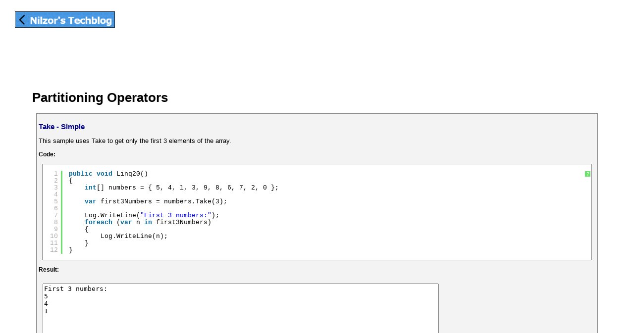

--- FILE ---
content_type: text/html; charset=UTF-8
request_url: http://linq101.nilzorblog.com/partitioning-operators.php
body_size: 2303
content:
<html>
  <head>
    <link rel="stylesheet" type="text/css" href="linq101lambda.css">
    <!--SYNTAX HIGHLIGHTER BEGINS-->

<link href='http://data.nilzorblog.com/scripts/syntaxHighlighter/styles/shCore.css' rel='stylesheet' type='text/css'/>
<link href='http://data.nilzorblog.com/scripts/syntaxHighlighter/styles/shThemeDefault.css' rel='stylesheet' type='text/css'/>
<script src='http://data.nilzorblog.com/scripts/syntaxHighlighter/scripts/xregex.js' type='text/javascript'></script>
<script src='http://data.nilzorblog.com/scripts/syntaxHighlighter/scripts/shCore.js' type='text/javascript'></script>
<script src='http://data.nilzorblog.com/scripts/syntaxHighlighter/scripts/shBrushCSharp.js' type='text/javascript'></script>
<script src='http://data.nilzorblog.com/scripts/syntaxHighlighter/scripts/shBrushSql.js' type='text/javascript'></script>
<script src='http://data.nilzorblog.com/scripts/syntaxHighlighter/scripts/shBrushXml.js' type='text/javascript'></script>
<script src='http://data.nilzorblog.com/scripts/syntaxHighlighter/scripts/shBrushJava.js' type='text/javascript'></script>


<script language='javascript'>
SyntaxHighlighter.config.bloggerMode = false;
SyntaxHighlighter.config.clipboardSwf = "http://data.nilzorblog.com/scripts/syntaxHighlighter/scripts/clipboard.swf";
SyntaxHighlighter.all();
</script>
<!--SYNTAX HIGHLIGHTER ENDS--> 

<!-- Analytics start-->
<script type="text/javascript">

  var _gaq = _gaq || [];
  _gaq.push(['_setAccount', 'UA-10923452-3']);
  _gaq.push(['_trackPageview']);

  (function() {
	var ga = document.createElement('script'); ga.type = 'text/javascript'; ga.async = true;
	ga.src = ('https:' == document.location.protocol ? 'https://ssl' : 'http://www') + '.google-analytics.com/ga.js';
				var s = document.getElementsByTagName('script')[0]; s.parentNode.insertBefore(ga, s);
	})();
</script>
  </head>
<body onload="highlight()">
﻿<div style="margin-bottom:20px" >
	<a href="http://www.nilzorblog.com">
	<img width=200 style="border: 1px #222 solid" src="nilzorblog-link.png"></a>
</div>
<script type="text/javascript"><!--
google_ad_client = "ca-pub-8211823575980607";
/* Banner */
google_ad_slot = "3957413670";
google_ad_width = 728;
google_ad_height = 90;
//-->
</script>
<script type="text/javascript"
src="http://pagead2.googlesyndication.com/pagead/show_ads.js">
</script>
<div class="main-content">
<h1>Partitioning Operators</h1>
<div class="method">
<a id="take-simple" name="take-simple"></a><h2>Take - Simple</h2>
This sample uses Take to get only the first 3 elements of the array.
<h3>Code:</h3>
<div class="codeborder"><pre class="brush:csharp">
            public void Linq20()
            {
                int[] numbers = { 5, 4, 1, 3, 9, 8, 6, 7, 2, 0 };

                var first3Numbers = numbers.Take(3);

                Log.WriteLine("First 3 numbers:");
                foreach (var n in first3Numbers)
                {
                    Log.WriteLine(n);
                }
            }

</pre></div>
<h3>Result:</h3>
<TextArea>
First 3 numbers:
5
4
1

</TextArea>
</div>
<div class="method">
<a id="take-nested" name="take-nested"></a><h2>Take - Nested</h2>
This sample uses Take to get the first 3 orders from customers in Washington.
<h3>Code:</h3>
<div class="codeborder"><pre class="brush:csharp">
            public void Linq21()
            {
                List<Customer> customers = GetCustomerList();

                var first3WAOrders = 
                    (customers.SelectMany(cust => cust.Orders, (cust, order) => new {cust, order}).
                                             Where(@t => @t.cust.Region == "WA").Select(
                                                 @t => new {@t.cust.CustomerID, @t.order.OrderID, @t.order.OrderDate}))
                    .Take(3);

                Log.WriteLine("First 3 orders in WA:");
                foreach (var order in first3WAOrders)
                {
                    ObjectDumper.Write(order);
                }
            }

</pre></div>
<h3>Result:</h3>
<TextArea>
First 3 orders in WA:
CustomerID=LAZYK        OrderID=10482   OrderDate=21.03.1997
CustomerID=LAZYK        OrderID=10545   OrderDate=22.05.1997
CustomerID=TRAIH        OrderID=10574   OrderDate=19.06.1997

</TextArea>
</div>
<div class="method">
<a id="skip-simple" name="skip-simple"></a><h2>Skip - Simple</h2>
This sample uses Skip to get all but the first four elements of the array.
<h3>Code:</h3>
<div class="codeborder"><pre class="brush:csharp">
            public void Linq22()
            {
                int[] numbers = { 5, 4, 1, 3, 9, 8, 6, 7, 2, 0 };

                var allButFirst4Numbers = numbers.Skip(4);

                Log.WriteLine("All but first 4 numbers:");
                foreach (var n in allButFirst4Numbers)
                {
                    Log.WriteLine(n);
                }
            }

</pre></div>
<h3>Result:</h3>
<TextArea>
All but first 4 numbers:
9
8
6
7
2
0

</TextArea>
</div>
<div class="method">
<a id="skip-nested" name="skip-nested"></a><h2>Skip - Nested</h2>
This sample uses Take to get all but the first 2 orders from customers in Washington.
<h3>Code:</h3>
<div class="codeborder"><pre class="brush:csharp">
            public void Linq23()
            {
                List<Customer> customers = GetCustomerList();

                var waOrders =
                    customers.SelectMany(cust => cust.Orders, (cust, order) => new {cust, order}).Where(
                        @t => @t.cust.Region == "WA").Select(
                            @t => new {@t.cust.CustomerID, @t.order.OrderID, @t.order.OrderDate});

                var allButFirst2Orders = waOrders.Skip(2);

                Log.WriteLine("All but first 2 orders in WA:");
                foreach (var order in allButFirst2Orders)
                {
                    ObjectDumper.Write(order);
                }
            }

</pre></div>
<h3>Result:</h3>
<TextArea>
All but first 2 orders in WA:
CustomerID=TRAIH        OrderID=10574   OrderDate=19.06.1997
CustomerID=TRAIH        OrderID=10577   OrderDate=23.06.1997
CustomerID=TRAIH        OrderID=10822   OrderDate=08.01.1998
CustomerID=WHITC        OrderID=10269   OrderDate=31.07.1996
CustomerID=WHITC        OrderID=10344   OrderDate=01.11.1996
CustomerID=WHITC        OrderID=10469   OrderDate=10.03.1997
CustomerID=WHITC        OrderID=10483   OrderDate=24.03.1997
CustomerID=WHITC        OrderID=10504   OrderDate=11.04.1997
CustomerID=WHITC        OrderID=10596   OrderDate=11.07.1997
CustomerID=WHITC        OrderID=10693   OrderDate=06.10.1997
CustomerID=WHITC        OrderID=10696   OrderDate=08.10.1997
CustomerID=WHITC        OrderID=10723   OrderDate=30.10.1997
CustomerID=WHITC        OrderID=10740   OrderDate=13.11.1997
CustomerID=WHITC        OrderID=10861   OrderDate=30.01.1998
CustomerID=WHITC        OrderID=10904   OrderDate=24.02.1998
CustomerID=WHITC        OrderID=11032   OrderDate=17.04.1998
CustomerID=WHITC        OrderID=11066   OrderDate=01.05.1998

</TextArea>
</div>
<div class="method">
<a id="takewhile-simple" name="takewhile-simple"></a><h2>TakeWhile - Simple</h2>
This sample uses TakeWhile to return elements starting from the beginning of the array until a number is read whose value is not less than 6.
<h3>Code:</h3>
<div class="codeborder"><pre class="brush:csharp">
            public void Linq24()
            {
                int[] numbers = { 5, 4, 1, 3, 9, 8, 6, 7, 2, 0 };

                var firstNumbersLessThan6 = numbers.TakeWhile(n => n < 6);

                Log.WriteLine("First numbers less than 6:");
                foreach (var num in firstNumbersLessThan6)
                {
                    Log.WriteLine(num);
                }
            }

</pre></div>
<h3>Result:</h3>
<TextArea>
First numbers less than 6:
5
4
1
3

</TextArea>
</div>
<div class="method">
<a id="takewhile-indexed" name="takewhile-indexed"></a><h2>TakeWhile - Indexed</h2>
This sample uses TakeWhile to return elements starting from the beginning of the array until a number is hit that is less than its position in the array.
<h3>Code:</h3>
<div class="codeborder"><pre class="brush:csharp">
            public void Linq25()
            {
                int[] numbers = { 5, 4, 1, 3, 9, 8, 6, 7, 2, 0 };

                var firstSmallNumbers = numbers.TakeWhile((n, index) => n >= index);

                Log.WriteLine("First numbers not less than their position:");
                foreach (var n in firstSmallNumbers)
                {
                    Log.WriteLine(n);
                }
            }

</pre></div>
<h3>Result:</h3>
<TextArea>
First numbers not less than their position:
5
4

</TextArea>
</div>
<div class="method">
<a id="skipwhile-simple" name="skipwhile-simple"></a><h2>SkipWhile - Simple</h2>
This sample uses SkipWhile to get the elements of the array starting from the first element divisible by 3.
<h3>Code:</h3>
<div class="codeborder"><pre class="brush:csharp">
            public void Linq26()
            {
                int[] numbers = { 5, 4, 1, 3, 9, 8, 6, 7, 2, 0 };

                // In the lambda expression, 'n' is the input parameter that identifies each
                // element in the collection in succession. It is is inferred to be
                // of type int because numbers is an int array.
                var allButFirst3Numbers = numbers.SkipWhile(n => n % 3 != 0);

                Log.WriteLine("All elements starting from first element divisible by 3:");
                foreach (var n in allButFirst3Numbers)
                {
                    Log.WriteLine(n);
                }
            }

</pre></div>
<h3>Result:</h3>
<TextArea>
All elements starting from first element divisible by 3:
3
9
8
6
7
2
0

</TextArea>
</div>
<div class="method">
<a id="skipwhile-indexed" name="skipwhile-indexed"></a><h2>SkipWhile - Indexed</h2>
This sample uses SkipWhile to get the elements of the array starting from the first element less than its position.
<h3>Code:</h3>
<div class="codeborder"><pre class="brush:csharp">
            public void Linq27()
            {
                int[] numbers = { 5, 4, 1, 3, 9, 8, 6, 7, 2, 0 };

                var laterNumbers = numbers.SkipWhile((n, index) => n >= index);

                Log.WriteLine("All elements starting from first element less than its position:");
                foreach (var n in laterNumbers)
                {
                    Log.WriteLine(n);
                }
            }

</pre></div>
<h3>Result:</h3>
<TextArea>
All elements starting from first element less than its position:
1
3
9
8
6
7
2
0

</TextArea>
</div>
</div>
</body>
</html>


--- FILE ---
content_type: text/html; charset=utf-8
request_url: https://www.google.com/recaptcha/api2/aframe
body_size: 258
content:
<!DOCTYPE HTML><html><head><meta http-equiv="content-type" content="text/html; charset=UTF-8"></head><body><script nonce="JXlPtmJjnvzSXsTYqv_JTg">/** Anti-fraud and anti-abuse applications only. See google.com/recaptcha */ try{var clients={'sodar':'https://pagead2.googlesyndication.com/pagead/sodar?'};window.addEventListener("message",function(a){try{if(a.source===window.parent){var b=JSON.parse(a.data);var c=clients[b['id']];if(c){var d=document.createElement('img');d.src=c+b['params']+'&rc='+(localStorage.getItem("rc::a")?sessionStorage.getItem("rc::b"):"");window.document.body.appendChild(d);sessionStorage.setItem("rc::e",parseInt(sessionStorage.getItem("rc::e")||0)+1);localStorage.setItem("rc::h",'1770034902804');}}}catch(b){}});window.parent.postMessage("_grecaptcha_ready", "*");}catch(b){}</script></body></html>

--- FILE ---
content_type: text/css
request_url: http://linq101.nilzorblog.com/linq101lambda.css
body_size: 514
content:
textarea {
	width:800px;
	margin:8px;
	height: 200px;
}

.method, .body-main {
	background: #F3F3F3;
	border: 1px gray solid;
	margin: 8px;
	padding:4px;
	margin-bottom:30px;
}

table.the-table
{
margin-top: 7px;
margin-bottom: 7px;
border: solid 1px #d5e0ff;
}
table[class=the-table] td
{
font-family: Verdana, Helvetica, Sans-Serif;
padding: 5px;
border: solid 1px #004;
color:Black;
background: #F2F2F2;
}
table[class=the-table] th
{
padding: 6px 5px;
text-align: left;
background-color: #e8eef4;
}

h2 {
font-size: 1.2em; 
color: #008;
font-weight:bold;

}

body 
{
	font-size:0.8em;
    margin-left: 30px;
    margin-right: 50px;
    font-family: Verdana, sans-serif;
}
h3 {
	font-size:
	0.95em;
}

.codeborder{
background:white;
margin:8px;
  border: 1px black solid;
}



a, a:visited {
	text-decoration:none;
	color:#007;
}
a:hover {
	color:#77F;
}

.main-content
{
padding-left:20px; 
margin:15px;
/*background: #EEE;
border: 1px #777 solid*/
}

.method-main
{
  margin-bottom:4px;
	margin-left:4px;
}


--- FILE ---
content_type: text/css
request_url: http://data.nilzorblog.com/scripts/syntaxHighlighter/styles/shCore.css
body_size: 1178
content:
.syntaxhighlighter a,
.syntaxhighlighter div,
.syntaxhighlighter code,
.syntaxhighlighter table,
.syntaxhighlighter table td,
.syntaxhighlighter table tr,
.syntaxhighlighter table tbody,
.syntaxhighlighter table thead,
.syntaxhighlighter table caption,
.syntaxhighlighter textarea {
  -moz-border-radius: 0 0 0 0 !important;
  -webkit-border-radius: 0 0 0 0 !important;
  background: none !important;
  border: 0 !important;
  bottom: auto !important;
  float: none !important;
  height: auto !important;
  left: auto !important;
  line-height: 1.1em !important;
  margin: 0 !important;
  outline: 0 !important;
  overflow: visible !important;
  padding: 0 !important;
  position: static !important;
  right: auto !important;
  text-align: left !important;
  top: auto !important;
  vertical-align: baseline !important;
  width: auto !important;
  box-sizing: content-box !important;
  font-family: "Consolas", "Bitstream Vera Sans Mono", "Courier New", Courier, monospace !important;
  font-weight: normal !important;
  font-style: normal !important;
  font-size: 1em !important;
  min-height: inherit !important;
  min-height: auto !important; }

.syntaxhighlighter {
  width: 100% !important;
  margin: 1em 0 1em 0 !important;
  position: relative !important;
  overflow: auto !important;
  font-size: 1em !important; }
  .syntaxhighlighter.source {
    overflow: hidden !important; }
  .syntaxhighlighter .bold {
    font-weight: bold !important; }
  .syntaxhighlighter .italic {
    font-style: italic !important; }
  .syntaxhighlighter .line {
    white-space: pre !important; }
  .syntaxhighlighter table {
    width: 100% !important; }
    .syntaxhighlighter table caption {
      text-align: left !important;
      padding: .5em 0 0.5em 1em !important; }
    .syntaxhighlighter table td.code {
      width: 100% !important; }
      .syntaxhighlighter table td.code .container {
        position: relative !important; }
        .syntaxhighlighter table td.code .container textarea {
          box-sizing: border-box !important;
          position: absolute !important;
          left: 0 !important;
          top: 0 !important;
          width: 100% !important;
          height: 100% !important;
          border: none !important;
          background: white !important;
          padding-left: 1em !important;
          overflow: hidden !important;
          white-space: pre !important; }
    .syntaxhighlighter table td.gutter .line {
      text-align: right !important;
      padding: 0 0.5em 0 1em !important; }
    .syntaxhighlighter table td.code .line {
      padding: 0 1em !important; }
  .syntaxhighlighter.nogutter td.code .container textarea, .syntaxhighlighter.nogutter td.code .line {
    padding-left: 0em !important; }
  .syntaxhighlighter.show {
    display: block !important; }
  .syntaxhighlighter.collapsed table {
    display: none !important; }
  .syntaxhighlighter.collapsed .toolbar {
    padding: 0.1em 0.8em 0em 0.8em !important;
    font-size: 1em !important;
    position: static !important;
    width: auto !important;
    height: auto !important; }
    .syntaxhighlighter.collapsed .toolbar span {
      display: inline !important;
      margin-right: 1em !important; }
      .syntaxhighlighter.collapsed .toolbar span a {
        padding: 0 !important;
        display: none !important; }
        .syntaxhighlighter.collapsed .toolbar span a.expandSource {
          display: inline !important; }
  .syntaxhighlighter .toolbar {
    position: absolute !important;
    right: 1px !important;
    top: 1px !important;
    width: 11px !important;
    height: 11px !important;
    font-size: 10px !important;
    z-index: 10 !important; }
    .syntaxhighlighter .toolbar span.title {
      display: inline !important; }
    .syntaxhighlighter .toolbar a {
      display: block !important;
      text-align: center !important;
      text-decoration: none !important;
      padding-top: 1px !important; }
      .syntaxhighlighter .toolbar a.expandSource {
        display: none !important; }
  .syntaxhighlighter.ie {
    font-size: .9em !important;
    padding: 1px 0 1px 0 !important; }
    .syntaxhighlighter.ie .toolbar {
      line-height: 8px !important; }
      .syntaxhighlighter.ie .toolbar a {
        padding-top: 0px !important; }
  .syntaxhighlighter.printing .line.alt1 .content,
  .syntaxhighlighter.printing .line.alt2 .content,
  .syntaxhighlighter.printing .line.highlighted .number,
  .syntaxhighlighter.printing .line.highlighted.alt1 .content,
  .syntaxhighlighter.printing .line.highlighted.alt2 .content {
    background: none !important; }
  .syntaxhighlighter.printing .line .number {
    color: #bbbbbb !important; }
  .syntaxhighlighter.printing .line .content {
    color: black !important; }
  .syntaxhighlighter.printing .toolbar {
    display: none !important; }
  .syntaxhighlighter.printing a {
    text-decoration: none !important; }
  .syntaxhighlighter.printing .plain, .syntaxhighlighter.printing .plain a {
    color: black !important; }
  .syntaxhighlighter.printing .comments, .syntaxhighlighter.printing .comments a {
    color: #008200 !important; }
  .syntaxhighlighter.printing .string, .syntaxhighlighter.printing .string a {
    color: blue !important; }
  .syntaxhighlighter.printing .keyword {
    color: #006699 !important;
    font-weight: bold !important; }
  .syntaxhighlighter.printing .preprocessor {
    color: gray !important; }
  .syntaxhighlighter.printing .variable {
    color: #aa7700 !important; }
  .syntaxhighlighter.printing .value {
    color: #009900 !important; }
  .syntaxhighlighter.printing .functions {
    color: #ff1493 !important; }
  .syntaxhighlighter.printing .constants {
    color: #0066cc !important; }
  .syntaxhighlighter.printing .script {
    font-weight: bold !important; }
  .syntaxhighlighter.printing .color1, .syntaxhighlighter.printing .color1 a {
    color: gray !important; }
  .syntaxhighlighter.printing .color2, .syntaxhighlighter.printing .color2 a {
    color: #ff1493 !important; }
  .syntaxhighlighter.printing .color3, .syntaxhighlighter.printing .color3 a {
    color: red !important; }
  .syntaxhighlighter.printing .break, .syntaxhighlighter.printing .break a {
    color: black !important; }


--- FILE ---
content_type: text/css
request_url: http://data.nilzorblog.com/scripts/syntaxHighlighter/styles/shThemeDefault.css
body_size: 547
content:
.syntaxhighlighter {
  background-color: white !important; }
  .syntaxhighlighter .line.alt1 {
    background-color: white !important; }
  .syntaxhighlighter .line.alt2 {
    background-color: white !important; }
  .syntaxhighlighter .line.highlighted.alt1, .syntaxhighlighter .line.highlighted.alt2 {
    background-color: #e0e0e0 !important; }
  .syntaxhighlighter .line.highlighted.number {
    color: black !important; }
  .syntaxhighlighter table caption {
    color: black !important; }
  .syntaxhighlighter table td.code .container textarea {
    background: white;
    color: black; }
  .syntaxhighlighter .gutter {
    color: #afafaf !important; }
    .syntaxhighlighter .gutter .line {
      border-right: 3px solid #6ce26c !important; }
      .syntaxhighlighter .gutter .line.highlighted {
        background-color: #6ce26c !important;
        color: white !important; }
  .syntaxhighlighter.printing .line .content {
    border: none !important; }
  .syntaxhighlighter.collapsed {
    overflow: visible !important; }
    .syntaxhighlighter.collapsed .toolbar {
      color: blue !important;
      background: white !important;
      border: 1px solid #6ce26c !important; }
      .syntaxhighlighter.collapsed .toolbar a {
        color: blue !important; }
        .syntaxhighlighter.collapsed .toolbar a:hover {
          color: red !important; }
  .syntaxhighlighter .toolbar {
    color: white !important;
    background: #6ce26c !important;
    border: none !important; }
    .syntaxhighlighter .toolbar a {
      color: white !important; }
      .syntaxhighlighter .toolbar a:hover {
        color: black !important; }
  .syntaxhighlighter .plain, .syntaxhighlighter .plain a {
    color: black !important; }
  .syntaxhighlighter .comments, .syntaxhighlighter .comments a {
    color: #008200 !important; }
  .syntaxhighlighter .string, .syntaxhighlighter .string a {
    color: blue !important; }
  .syntaxhighlighter .keyword {
    color: #006699 !important; }
  .syntaxhighlighter .preprocessor {
    color: gray !important; }
  .syntaxhighlighter .variable {
    color: #aa7700 !important; }
  .syntaxhighlighter .value {
    color: #009900 !important; }
  .syntaxhighlighter .functions {
    color: deeppink !important; }
  .syntaxhighlighter .constants {
    color: #0066cc !important; }
  .syntaxhighlighter .script {
    font-weight: bold !important;
    color: #006699 !important;
    background-color: none !important; }
  .syntaxhighlighter .color1, .syntaxhighlighter .color1 a {
    color: gray !important; }
  .syntaxhighlighter .color2, .syntaxhighlighter .color2 a {
    color: deeppink !important; }
  .syntaxhighlighter .color3, .syntaxhighlighter .color3 a {
    color: red !important; }

.syntaxhighlighter .keyword {
  font-weight: bold !important; }


--- FILE ---
content_type: application/javascript
request_url: http://data.nilzorblog.com/scripts/syntaxHighlighter/scripts/shBrushXml.js
body_size: 753
content:
;(function()
{
	// CommonJS
	SyntaxHighlighter = SyntaxHighlighter || (typeof require !== 'undefined'? require('shCore').SyntaxHighlighter : null);

	function Brush()
	{
		function process(match, regexInfo)
		{
			var constructor = SyntaxHighlighter.Match,
				code = match[0],
				tag = XRegExp.exec(code, XRegExp('(&lt;|<)[\\s\\/\\?!]*(?<name>[:\\w-\\.]+)', 'xg')),
				result = []
				;

			if (match.attributes != null)
			{
				var attributes,
					pos = 0,
					regex = XRegExp('(?<name> [\\w:.-]+)' +
									'\\s*=\\s*' +
									'(?<value> ".*?"|\'.*?\'|\\w+)',
									'xg');

				while ((attributes = XRegExp.exec(code, regex, pos)) != null)
				{
					result.push(new constructor(attributes.name, match.index + attributes.index, 'color1'));
					result.push(new constructor(attributes.value, match.index + attributes.index + attributes[0].indexOf(attributes.value), 'string'));
					pos = attributes.index + attributes[0].length;
				}
			}

			if (tag != null)
				result.push(
					new constructor(tag.name, match.index + tag[0].indexOf(tag.name), 'keyword')
				);

			return result;
		}

		this.regexList = [
			{ regex: XRegExp('(\\&lt;|<)\\!\\[[\\w\\s]*?\\[(.|\\s)*?\\]\\](\\&gt;|>)', 'gm'),			css: 'color2' },	// <![ ... [ ... ]]>
			{ regex: SyntaxHighlighter.regexLib.xmlComments,												css: 'comments' },	// <!-- ... -->
			{ regex: XRegExp('(&lt;|<)[\\s\\/\\?!]*(\\w+)(?<attributes>.*?)[\\s\\/\\?]*(&gt;|>)', 'sg'), func: process }
		];
	};

	Brush.prototype	= new SyntaxHighlighter.Highlighter();
	Brush.aliases	= ['xml', 'xhtml', 'xslt', 'html', 'plist'];

	SyntaxHighlighter.brushes.Xml = Brush;

	// CommonJS
	typeof(exports) != 'undefined' ? exports.Brush = Brush : null;
})();
